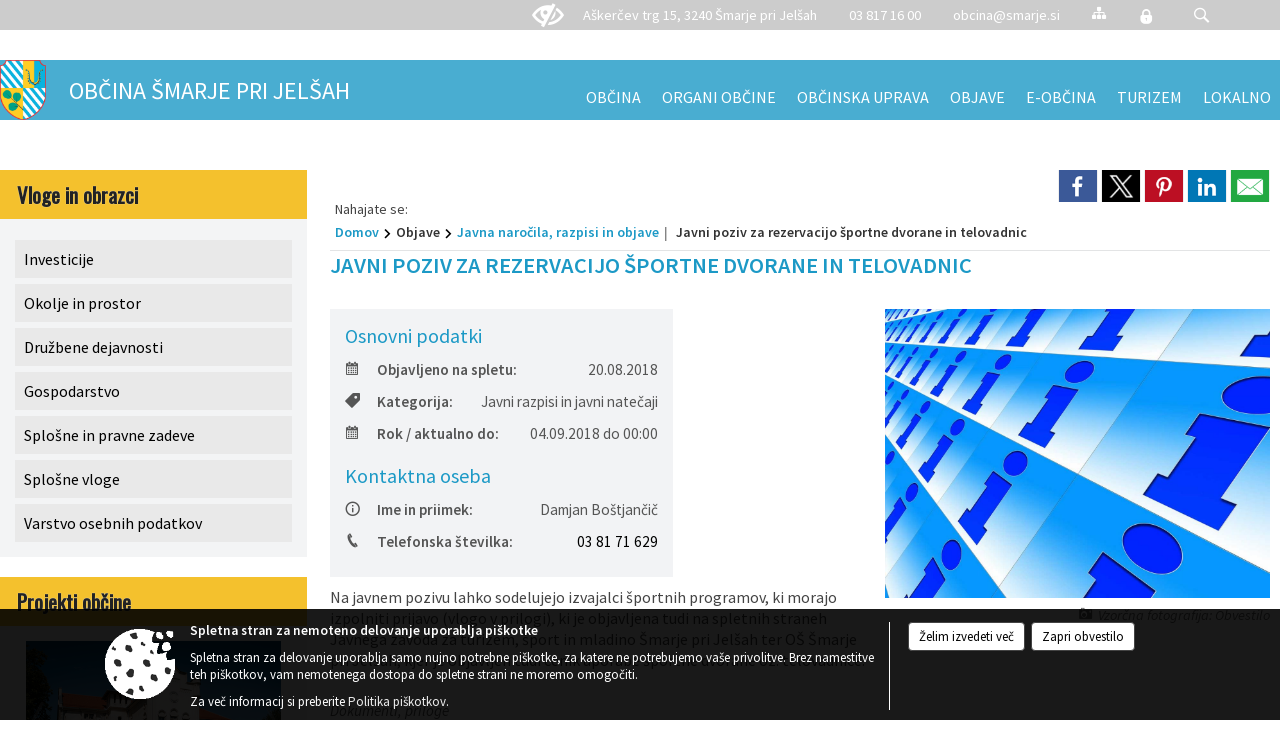

--- FILE ---
content_type: text/html; charset=utf-8
request_url: https://www.smarje.si/razpis/148949
body_size: 64310
content:



<!DOCTYPE html>
<html lang="sl">
<head prefix="og: https://ogp.me/ns#">
    <meta charset="utf-8" />
    <meta property="og:type" content="website" />
    <title>Javni poziv za rezervacijo športne dvorane in telovadnic - smarje.si</title>
    <meta property="og:title" content="Javni poziv za rezervacijo športne dvorane in telovadnic - smarje.si" />
    <meta property="fb:app_id" content="1414532895426376" />
    <meta name="copyright" content="Copyright Sigmateh, 2025. Vse pravice pridržane.">
    <meta name="author" content="E-občina">
    <meta name="description" content="Na javnem pozivu lahko sodelujejo izvajalci &amp;scaron;portnih programov, ki morajo izpolniti prijavo (vlogo v prilogi), ki je objavljena tudi na spletnih straneh Javnega zavoda za turizem, &amp;scaron;port in mladino &amp;Scaron;marje pri Jel&amp;scaron;ah ter O&amp;Scaron; &amp;Scaron;marje pri Jel&amp;scaron;ah, kjer je objavljen tudi cenik uporabe &amp;scaron;portne dvorane oz. telovadnice." />
    <meta property="og:description" content="Na javnem pozivu lahko sodelujejo izvajalci &amp;scaron;portnih programov, ki morajo izpolniti prijavo (vlogo v prilogi), ki je objavljena tudi na spletnih straneh Javnega zavoda za turizem, &amp;scaron;port in mladino &amp;Scaron;marje pri Jel&amp;scaron;ah ter O&amp;Scaron; &amp;Scaron;marje pri Jel&amp;scaron;ah, kjer je objavljen tudi cenik uporabe &amp;scaron;portne dvorane oz. telovadnice." />
    <meta name="keywords" content="novice, aktualno dogajanje, novice v regiji, obcinske novice, občinske novice, oglasna deska, dogajanje v obcini, dogajanje v občini, obcinska stran, občinska stran, novosti v obcini, novosti v občini, Šmarje pri Jelšah, Občina Šmarje pri Jelšah" />
    <meta name="viewport" content="width=device-width, initial-scale=1.0" />
    
    
                    <meta property="og:url" content="https://www.smarje.si/objava/148949" />
                    <meta property="og:image" content="http://www.smarje.si/Datoteke/Slike/NoviceGalerija/l_info-375169_960_720.jpg" />
                

            <link rel="shortcut icon" href="/favicons/smarjeprijelsah/favicon.ico?v=7kxM7lPYPq">
        <link rel="canonical" href="https://www.smarje.si/razpis/148949" />
        <link rel="sitemap" type="application/xml" title="Sitemap" href="/sitemapxml">

    <script src="/bundles/jquerybasic?v=394"></script>

    <script src="/bundles/bootstrap?v=394"></script>


    <!--[if lte IE 9]>
        <link href="/Scripts/animateit/iefix?v=WVNPMo8DK8TNI_w7e8_RCm17J9vKRIQ26uWUHEE5Dy01" rel="stylesheet"/>

    <![endif]-->
    <link href="/Content/osnovno?v=394" rel="stylesheet"/>

    <link href="/Content/bootstrap/bootstrap.min.css?v=394" rel="stylesheet"/>


    <script type="text/javascript">
        window.addEventListener("DOMContentLoaded", function () {
            if (window.navigator.userAgent.indexOf("Trident/") > 0) {
                alert("Ker za brskanje uporabljate starejšo različico spletnega brskalnika, vse funkcionalnosti spletnega mesta morda ne bodo na voljo. Predlagamo, da namestite Microsoft EDGE, Mozilla Firefox, Google Chrome ali katerega od drugih sodobnih spletnih brskalnikov.");
            }
        });
    </script>

    <script class="structured-data-org" type="application/ld+json">
        {
        "@context":"https://schema.org",
        "@type":"Organization",
        "name":"Občina Šmarje pri Jelšah",
        "legalName":"Občina Šmarje pri Jelšah",
        "url":"https://www.smarje.si",
        "logo":"https://e-obcina.si/Images/Grbi/smarjeprijelsah.png",
        "contactPoint":
        {"@type":"ContactPoint","contactType":"Spletna stran Občine Šmarje pri Jelšah","telephone":"[03 817 16 00]","email":"obcina@smarje.si"}
        }
    </script>



        <link href="/Content/TinyMce/tinymce.min.css" rel="stylesheet" type="text/css" />

            <link href="/Content/Glave/modern5.min.css" rel="stylesheet" type="text/css" />
        <link href="/Content/Personalized/133.min.css" rel="stylesheet" type="text/css" />


    <link rel="stylesheet" href="/Fonts/eoicons/eoicons.css" />

    
    <link href="/Content/Responsive/novica?v=StFp0hTnC6woZi59JX9mogjjEoQcv0xHXfZK_LtP9O01" rel="stylesheet"/>


</head>
<body class="subpage    sl-SI">


    <div id="menu_mobile">
        <div id="header">
            <a href="#menu-left" class="eoicons eoicon-list" style="left: 0;" title="Meni - levo" aria-label="Meni - levo"></a>

            
            <a href="#menu-right" class="eoicons eoicon-user2" style="right: 0;" title="Meni - desno" aria-label="Meni - desno"></a>

        </div>

        <nav id="menu-left" role="navigation" aria-label="Glavna navigacija">
            <ul>
                        <li>
                                    <span>OBČINA</span>
                                                            <ul>
                                        <li>
                                                <a href="/objave/175" target="_self">Predstavitev občine</a>

                                        </li>
                                        <li>
                                                <a href="/objave/187" target="_self">Grb in zastava</a>

                                        </li>
                                        <li>
                                                <a href="/objave/191" target="_self">Občinski praznik</a>

                                        </li>
                                        <li>
                                                <a href="/objave/188" target="_self">Občinski nagrajenci</a>

                                        </li>
                                        <li>
                                                <a href="/objave/48" target="_self">Krajevne skupnosti</a>

                                        </li>
                                        <li>
                                                <a href="/objava/79967" target="_self">Naselja v občini</a>

                                        </li>
                                        <li>
                                                <a href="/gallery" target="_self">Fotogalerija</a>

                                        </li>
                                        <li>
                                                <a href="/objave/255" target="_self">Poslovni čas</a>

                                        </li>
                                        <li>
                                                <a href="/gdpr" target="_self">Varstvo osebnih podatkov</a>

                                        </li>
                                        <li>
                                                <a href="/katalogjavnegaznacaja" target="_self">Katalog informacij javnega značaja</a>

                                        </li>
                                        <li>
                                                <a href="/objava/546527" target="_self">Zaščita prijaviteljev</a>

                                        </li>
                                        <li>
                                                <a href="/objave/347" target="_self">Vizitka občine</a>

                                        </li>
                                </ul>
                        </li>
                        <li>
                                    <span>ORGANI OBČINE</span>
                                                            <ul>
                                        <li>
                                                <a href="/objave/176" target="_self">Župan in podžupana</a>

                                        </li>
                                        <li>
                                                <span>OBČINSKI SVET</span>

                                                <ul>
                                                            <li><a href="/objave/76" target="_self">Seje občinskega sveta</a></li>
                                                            <li><a href="/objave/229" target="_self">Člani občinskega sveta</a></li>
                                                            <li><a href="/objave/115?subcategory=143" target="_self">Delovna telesa</a></li>
                                                </ul>
                                        </li>
                                        <li>
                                                <a href="/objava/80126" target="_self">Nadzorni odbor</a>

                                        </li>
                                        <li>
                                                <a href="/objava/80116" target="_self">Občinska volilna komisija</a>

                                        </li>
                                        <li>
                                                <a href="/objava/79645" target="_self">Civilna zaščita in požarna varnost</a>

                                        </li>
                                        <li>
                                                <a href="/objava/79646" target="_self">Medobčinski inšpektorat in redarstvo</a>

                                        </li>
                                        <li>
                                                <a href="/objava/80137" target="_self">Preventiva in vzgoja v cestnem prometu</a>

                                        </li>
                                </ul>
                        </li>
                        <li>
                                    <span>OBČINSKA UPRAVA</span>
                                                            <ul>
                                        <li>
                                                <a href="/objave/230" target="_self">Oddelki in zaposleni</a>

                                        </li>
                                        <li>
                                                <a href="/objave/200" target="_self">Področja dela in naloge</a>

                                        </li>
                                        <li>
                                                <a href="/objave/183" target="_self">Organigram</a>

                                        </li>
                                        <li>
                                                <a href="/objave/255" target="_self">Uradne ure - delovni čas</a>

                                        </li>
                                        <li>
                                                <a href="/objava/79645" target="_self">Skupni organ za požarno varnost</a>

                                        </li>
                                        <li>
                                                <a href="/objava/79646" target="_self">Medobčinski inšpektorat</a>

                                        </li>
                                </ul>
                        </li>
                        <li>
                                    <span>OBJAVE</span>
                                                            <ul>
                                        <li>
                                                <a href="/objave/8" target="_self">Novice in objave</a>

                                        </li>
                                        <li>
                                                <a href="/objave/43" target="_self">Dogodki in prireditve</a>

                                        </li>
                                        <li>
                                                <a href="/objave/274" target="_self">Zapore cest</a>

                                        </li>
                                        <li>
                                                <a href="/objave/58" target="_self">Javna naročila, razpisi in objave</a>

                                        </li>
                                        <li>
                                                <a href="/objave/46" target="_self">Projekti in investicije</a>

                                        </li>
                                        <li>
                                                <a href="/acts" target="_self">Predpisi občine</a>

                                        </li>
                                        <li>
                                                <a href="/objave/63" target="_self">Občinsko glasilo</a>

                                        </li>
                                        <li>
                                                <a href="/objave/177" target="_self">Strategija in razvoj</a>

                                        </li>
                                        <li>
                                                <a href="/objave/161" target="_self">Proračun občine</a>

                                        </li>
                                </ul>
                        </li>
                        <li>
                                    <span>E-OBČINA</span>
                                                            <ul>
                                        <li>
                                                <a href="/objave/364" target="_self">Vloge in obrazci</a>

                                        </li>
                                        <li>
                                                <a href="/objave/391" target="_self">Predlogi in prijave</a>

                                        </li>
                                        <li>
                                                <a href="/objave/404" target="_self">Vprašajte občino</a>

                                        </li>
                                        <li>
                                                <a href="/einforming" target="_self">Bodite obveščeni</a>

                                        </li>
                                </ul>
                        </li>
                        <li>
                                    <span>TURIZEM</span>
                                                            <ul>
                                        <li>
                                                <a href="/objave/91" target="_self">Znamenitosti in doživetja</a>

                                        </li>
                                        <li>
                                                <a href="/objave/112" target="_self">Kulinarika in vino</a>

                                        </li>
                                        <li>
                                                <a href="/objave/95" target="_self">Nastanitve</a>

                                        </li>
                                        <li>
                                                <a href="/objave/109" target="_self">Lokalna ponudba</a>

                                        </li>
                                        <li>
                                                <a href="/objava/81726" target="_self">Turistično informativni center</a>

                                        </li>
                                        <li>
                                                <a href="/podatkiobrazca/2769" target="_self">Poročilo turistične takse</a>

                                        </li>
                                </ul>
                        </li>
                        <li>
                                    <span>LOKALNO</span>
                                                            <ul>
                                        <li>
                                                <a href="/objava/81806" target="_self">Življenje v občini</a>

                                        </li>
                                        <li>
                                                <a href="/objave/53" target="_self">Pomembne številke</a>

                                        </li>
                                        <li>
                                                <a href="/objave/51" target="_self">Javni zavodi</a>

                                        </li>
                                        <li>
                                                <a href="/objave/49" target="_self">Društva in združenja</a>

                                        </li>
                                        <li>
                                                <a href="/objave/52" target="_self">Gospodarski subjekti</a>

                                        </li>
                                </ul>
                        </li>

            </ul>
        </nav>

        <nav id="menu-right" role="navigation" aria-label="Nastavitve">
            <ul>
                    <li>
                        <a id="login-link-mobile" href="/Prijava">Prijava</a>
                        <script type="text/javascript">
                            $(function () {
                                $("#login-link-mobile").prop("href", "/prijava?ReturnUrl=" + window.location.pathname);
                            });
                        </script>
                    </li>
                    <li>
                        <a href="/Registracija">Registracija</a>
                    </li>
            </ul>
        </nav>
    </div>
    <script type="text/javascript">
        $(function () {
            $("#menu-left .mm-btn_close").removeClass("mm-btn_close").addClass("mm-btn_search");
            $("#menu-left .mm-btn_search").attr("href", "javascript:void(0);");

            $(document).on("click", "#menu-left .mm-btn_search", function () {
                $("#menu-left .mm-searchfield").submit();
            });

            $("nav#menu-left .mm-navbars_top .mm-navbar .mm-btn_search").removeAttr("aria-owns"); // brez tega je celotna stran aria-hidden=true
        })



        document.addEventListener(
            "DOMContentLoaded", () => {
            new Mmenu("nav#menu-left", {
                "offCanvas": {
                    "position": "left-front"
                },
                "theme": "dark",
                "navbar": {
                    "title": "Glavni meni"
                },
                "navbars": [
                    {
                        "position": "top",
                        "content": [
                            "searchfield"
                        ]
                    }

,{"position": "bottom","content": ["<a class='eoicons eoicon-facebook' href='https://www.facebook.com/obcina.smarje.pri.jelsah/'></a>","<a class='eoicons eoicon-phone2' href='tel:03 817 16 00'></a>","<a class='eoicons eoicon-mail' href='mailto:obcina@smarje.si'></a>"]}                ],
                "searchfield": {
                    placeholder: "Začni iskanje...",
                    title: "Za pričetek iskanja kliknite na puščico >",
                    noResults: "",
                    add: true,
                    search: false,
                    searchIn: "#abc123"
                }
            }, {
                "searchfield": {
                    "form": {
                        action: "/search",
                        method: "get"
                    },
                    "input": {
                        type: "text",
                        name: "search_term",
                        id: "searchform"
                    },
                    "submit": true
                }
            });

            new Mmenu("nav#menu-right", {
                "offCanvas": {
                    "position": "right-front"
                },
                "theme": "dark",
                "navbar": {
                    "title": "Uporabnik"
                }
            });

            if ($("#vsebina .modal").length > 0) {
                $.each($("#vsebina .modal"), function () {
                    $(this).appendTo("body");
                });
            }
        });
    </script>
    <style type="text/css">
        .mm-navbars.mm-navbars--bottom {
            font-size: 1.5rem;
        }
    </style>
<div id="head-container" class="headstyle-modern5 d-print-none">
    <a id="jump-to-main-content" href="#maincontent" aria-label="Skok na vsebino">Skok na vsebino</a>

    <div id="top_row" class="skrij_pod_815">
        <div id="top_menu_container">
        <ul id="top_menu" class="skrij_pod_815">
                <li>
                    <div class="menuItems address">
                        <span>Aškerčev trg 15, 3240 Šmarje pri Jelšah</span>
                    </div>
                </li>
                <li>
                    <div class="menuItems phone">
                        <a href="tel:03 817 16 00" title="Telefon">03 817 16 00</a>
                    </div>
                </li>
                <li>
                    <div class="menuItems email">
                        <a href="mailto:obcina@smarje.si">obcina@smarje.si</a>
                    </div>
                </li>
            
                            <li>
                    <div class="menuItems">
                        <a class="eoicons eoicon-blind" href="#" onclick="$('#bps_control').modal('show');" title="Uporabniki z različnimi oblikami oviranosti"></a>
                    </div>
                </li>
                <li>
                    <div class="menuItems">
                        <a class="eoicons eoicon-sitemap" href="/sitemap" title="Kazalo strani"></a>
                    </div>
                </li>
                                                                                                                                        <li>
                    <a class="eoicons eoicon-locked1" id="login-link" href="/prijava" title="Prijava"></a>
                    <script type="text/javascript">
                        $(function () {
                            $("#login-link").prop("href", "/prijava?ReturnUrl=" + window.location.pathname);
                        });
                    </script>
                </li>
            <li class="search">
                <div class="menuItems">
                    <form id="search_form" method="GET" action="/search">
                        <input aria-label="Iskane ključne besede" id="search_term" name="search_term" placeholder="ISKANJE" />
                        <span aria-label="Išči" class="eoicons eoicon-search" id="search_btn" name="search_btn" role="button"></span>
                        <span id="search_close_button">✕</span>
                    </form>
                </div>
            </li>
        </ul>
        </div>
    </div>

        
        <div id="logo_container">
            <a href="/">
                <img alt="Grb Občine Šmarje pri Jelšah" id="logo" src="/Images/Grbi/smarjeprijelsah.png" />
                    <div id="municipality_name">
                        <span class="municipality_word">
Občina                        </span>
Šmarje pri Jelšah                                            </div>
            </a>
        </div>

<div id="top_container">        
<div id="menu_desktop">
    <div>
        <div class="MeniClass" role="navigation" aria-label="Glavna navigacija">
            <ul id="main_menu" role="menubar">
                        <li role="none">
                                <a role="menuitem" href="#" target="_self" class="menu_title" aria-haspopup="true">
                                    <span style="border-color:">OBČINA</span>
                                </a>
                                                            <ul role="menu" class="menu_column" style="border-left-color:;">
                                        <li role="none" class="col-md-auto px-0">
                                                <a role="menuitem" aria-haspopup="false" href="/objave/175" target="_self">Predstavitev občine</a>

                                        </li>
                                        <li role="none" class="col-md-auto px-0">
                                                <a role="menuitem" aria-haspopup="false" href="/objave/187" target="_self">Grb in zastava</a>

                                        </li>
                                        <li role="none" class="col-md-auto px-0">
                                                <a role="menuitem" aria-haspopup="false" href="/objave/191" target="_self">Občinski praznik</a>

                                        </li>
                                        <li role="none" class="col-md-auto px-0">
                                                <a role="menuitem" aria-haspopup="false" href="/objave/188" target="_self">Občinski nagrajenci</a>

                                        </li>
                                        <li role="none" class="col-md-auto px-0">
                                                <a role="menuitem" aria-haspopup="false" href="/objave/48" target="_self">Krajevne skupnosti</a>

                                        </li>
                                        <li role="none" class="col-md-auto px-0">
                                                <a role="menuitem" aria-haspopup="false" href="/objava/79967" target="_self">Naselja v občini</a>

                                        </li>
                                        <li role="none" class="col-md-auto px-0">
                                                <a role="menuitem" aria-haspopup="false" href="/gallery" target="_self">Fotogalerija</a>

                                        </li>
                                        <li role="none" class="col-md-auto px-0">
                                                <a role="menuitem" aria-haspopup="false" href="/objave/255" target="_self">Poslovni čas</a>

                                        </li>
                                        <li role="none" class="col-md-auto px-0">
                                                <a role="menuitem" aria-haspopup="false" href="/gdpr" target="_self">Varstvo osebnih podatkov</a>

                                        </li>
                                        <li role="none" class="col-md-auto px-0">
                                                <a role="menuitem" aria-haspopup="false" href="/katalogjavnegaznacaja" target="_self">Katalog informacij javnega značaja</a>

                                        </li>
                                        <li role="none" class="col-md-auto px-0">
                                                <a role="menuitem" aria-haspopup="false" href="/objava/546527" target="_self">Zaščita prijaviteljev</a>

                                        </li>
                                        <li role="none" class="col-md-auto px-0">
                                                <a role="menuitem" aria-haspopup="false" href="/objave/347" target="_self">Vizitka občine</a>

                                        </li>
                                </ul>
                        </li>
                        <li role="none">
                                <a role="menuitem" href="#" target="_self" class="menu_title" aria-haspopup="true">
                                    <span style="border-color:">ORGANI OBČINE</span>
                                </a>
                                                            <ul role="menu" class="menu_column" style="border-left-color:;">
                                        <li role="none" class="col-md-auto px-0">
                                                <a role="menuitem" aria-haspopup="false" href="/objave/176" target="_self">Župan in podžupana</a>

                                        </li>
                                        <li role="none" class="col-md-auto px-0">
                                                <a role="menuitem" aria-haspopup="true" href="#">OBČINSKI SVET</a>

                                                <ul role="menu" class="submenu">
                                                            <li role="none" class="col-md-auto px-0"><a role="menuitem" href="/objave/76" target="_self">Seje občinskega sveta</a></li>
                                                            <li role="none" class="col-md-auto px-0"><a role="menuitem" href="/objave/229" target="_self">Člani občinskega sveta</a></li>
                                                            <li role="none" class="col-md-auto px-0"><a role="menuitem" href="/objave/115?subcategory=143" target="_self">Delovna telesa</a></li>
                                                </ul>
                                        </li>
                                        <li role="none" class="col-md-auto px-0">
                                                <a role="menuitem" aria-haspopup="false" href="/objava/80126" target="_self">Nadzorni odbor</a>

                                        </li>
                                        <li role="none" class="col-md-auto px-0">
                                                <a role="menuitem" aria-haspopup="false" href="/objava/80116" target="_self">Občinska volilna komisija</a>

                                        </li>
                                        <li role="none" class="col-md-auto px-0">
                                                <a role="menuitem" aria-haspopup="false" href="/objava/79645" target="_self">Civilna zaščita in požarna varnost</a>

                                        </li>
                                        <li role="none" class="col-md-auto px-0">
                                                <a role="menuitem" aria-haspopup="false" href="/objava/79646" target="_self">Medobčinski inšpektorat in redarstvo</a>

                                        </li>
                                        <li role="none" class="col-md-auto px-0">
                                                <a role="menuitem" aria-haspopup="false" href="/objava/80137" target="_self">Preventiva in vzgoja v cestnem prometu</a>

                                        </li>
                                </ul>
                        </li>
                        <li role="none">
                                <a role="menuitem" href="#" target="_self" class="menu_title" aria-haspopup="true">
                                    <span style="border-color:">OBČINSKA UPRAVA</span>
                                </a>
                                                            <ul role="menu" class="menu_column" style="border-left-color:;">
                                        <li role="none" class="col-md-auto px-0">
                                                <a role="menuitem" aria-haspopup="false" href="/objave/230" target="_self">Oddelki in zaposleni</a>

                                        </li>
                                        <li role="none" class="col-md-auto px-0">
                                                <a role="menuitem" aria-haspopup="false" href="/objave/200" target="_self">Področja dela in naloge</a>

                                        </li>
                                        <li role="none" class="col-md-auto px-0">
                                                <a role="menuitem" aria-haspopup="false" href="/objave/183" target="_self">Organigram</a>

                                        </li>
                                        <li role="none" class="col-md-auto px-0">
                                                <a role="menuitem" aria-haspopup="false" href="/objave/255" target="_self">Uradne ure - delovni čas</a>

                                        </li>
                                        <li role="none" class="col-md-auto px-0">
                                                <a role="menuitem" aria-haspopup="false" href="/objava/79645" target="_self">Skupni organ za požarno varnost</a>

                                        </li>
                                        <li role="none" class="col-md-auto px-0">
                                                <a role="menuitem" aria-haspopup="false" href="/objava/79646" target="_self">Medobčinski inšpektorat</a>

                                        </li>
                                </ul>
                        </li>
                        <li role="none">
                                <a role="menuitem" href="#" target="_self" class="menu_title" aria-haspopup="true">
                                    <span style="border-color:">OBJAVE</span>
                                </a>
                                                            <ul role="menu" class="menu_column" style="border-left-color:;">
                                        <li role="none" class="col-md-auto px-0">
                                                <a role="menuitem" aria-haspopup="false" href="/objave/8" target="_self">Novice in objave</a>

                                        </li>
                                        <li role="none" class="col-md-auto px-0">
                                                <a role="menuitem" aria-haspopup="false" href="/objave/43" target="_self">Dogodki in prireditve</a>

                                        </li>
                                        <li role="none" class="col-md-auto px-0">
                                                <a role="menuitem" aria-haspopup="false" href="/objave/274" target="_self">Zapore cest</a>

                                        </li>
                                        <li role="none" class="col-md-auto px-0">
                                                <a role="menuitem" aria-haspopup="false" href="/objave/58" target="_self">Javna naročila, razpisi in objave</a>

                                        </li>
                                        <li role="none" class="col-md-auto px-0">
                                                <a role="menuitem" aria-haspopup="false" href="/objave/46" target="_self">Projekti in investicije</a>

                                        </li>
                                        <li role="none" class="col-md-auto px-0">
                                                <a role="menuitem" aria-haspopup="false" href="/acts" target="_self">Predpisi občine</a>

                                        </li>
                                        <li role="none" class="col-md-auto px-0">
                                                <a role="menuitem" aria-haspopup="false" href="/objave/63" target="_self">Občinsko glasilo</a>

                                        </li>
                                        <li role="none" class="col-md-auto px-0">
                                                <a role="menuitem" aria-haspopup="false" href="/objave/177" target="_self">Strategija in razvoj</a>

                                        </li>
                                        <li role="none" class="col-md-auto px-0">
                                                <a role="menuitem" aria-haspopup="false" href="/objave/161" target="_self">Proračun občine</a>

                                        </li>
                                </ul>
                        </li>
                        <li role="none">
                                <a role="menuitem" href="#" target="_self" class="menu_title" aria-haspopup="true">
                                    <span style="border-color:">E-OBČINA</span>
                                </a>
                                                            <ul role="menu" class="menu_column" style="border-left-color:;">
                                        <li role="none" class="col-md-auto px-0">
                                                <a role="menuitem" aria-haspopup="false" href="/objave/364" target="_self">Vloge in obrazci</a>

                                        </li>
                                        <li role="none" class="col-md-auto px-0">
                                                <a role="menuitem" aria-haspopup="false" href="/objave/391" target="_self">Predlogi in prijave</a>

                                        </li>
                                        <li role="none" class="col-md-auto px-0">
                                                <a role="menuitem" aria-haspopup="false" href="/objave/404" target="_self">Vprašajte občino</a>

                                        </li>
                                        <li role="none" class="col-md-auto px-0">
                                                <a role="menuitem" aria-haspopup="false" href="/einforming" target="_self">Bodite obveščeni</a>

                                        </li>
                                </ul>
                        </li>
                        <li role="none">
                                <a role="menuitem" href="#" target="_self" class="menu_title" aria-haspopup="true">
                                    <span style="border-color:">TURIZEM</span>
                                </a>
                                                            <ul role="menu" class="menu_column" style="border-left-color:;">
                                        <li role="none" class="col-md-auto px-0">
                                                <a role="menuitem" aria-haspopup="false" href="/objave/91" target="_self">Znamenitosti in doživetja</a>

                                        </li>
                                        <li role="none" class="col-md-auto px-0">
                                                <a role="menuitem" aria-haspopup="false" href="/objave/112" target="_self">Kulinarika in vino</a>

                                        </li>
                                        <li role="none" class="col-md-auto px-0">
                                                <a role="menuitem" aria-haspopup="false" href="/objave/95" target="_self">Nastanitve</a>

                                        </li>
                                        <li role="none" class="col-md-auto px-0">
                                                <a role="menuitem" aria-haspopup="false" href="/objave/109" target="_self">Lokalna ponudba</a>

                                        </li>
                                        <li role="none" class="col-md-auto px-0">
                                                <a role="menuitem" aria-haspopup="false" href="/objava/81726" target="_self">Turistično informativni center</a>

                                        </li>
                                        <li role="none" class="col-md-auto px-0">
                                                <a role="menuitem" aria-haspopup="false" href="/podatkiobrazca/2769" target="_self">Poročilo turistične takse</a>

                                        </li>
                                </ul>
                        </li>
                        <li role="none">
                                <a role="menuitem" href="#" target="_self" class="menu_title" aria-haspopup="true">
                                    <span style="border-color:">LOKALNO</span>
                                </a>
                                                            <ul role="menu" class="menu_column" style="border-left-color:;">
                                        <li role="none" class="col-md-auto px-0">
                                                <a role="menuitem" aria-haspopup="false" href="/objava/81806" target="_self">Življenje v občini</a>

                                        </li>
                                        <li role="none" class="col-md-auto px-0">
                                                <a role="menuitem" aria-haspopup="false" href="/objave/53" target="_self">Pomembne številke</a>

                                        </li>
                                        <li role="none" class="col-md-auto px-0">
                                                <a role="menuitem" aria-haspopup="false" href="/objave/51" target="_self">Javni zavodi</a>

                                        </li>
                                        <li role="none" class="col-md-auto px-0">
                                                <a role="menuitem" aria-haspopup="false" href="/objave/49" target="_self">Društva in združenja</a>

                                        </li>
                                        <li role="none" class="col-md-auto px-0">
                                                <a role="menuitem" aria-haspopup="false" href="/objave/52" target="_self">Gospodarski subjekti</a>

                                        </li>
                                </ul>
                        </li>
            </ul>
        </div>
    </div>
</div>


    </div>

</div>

<script type="text/javascript">
    function toggleSearchInput() {
        if ($('.search .menuItems #search_term').width() > 0) {
            $('.search .menuItems #search_term').removeClass("active");
            $('.search .menuItems #search_btn').removeClass("active");
            $('.search .menuItems #search_close_button').removeClass("active");
        } else {
            $('.search .menuItems #search_term').focus();
            $('.search .menuItems #search_term').addClass("active");
            $('.search .menuItems #search_btn').addClass("active");
            $('.search .menuItems #search_close_button').addClass("active");
        }
        $('#top_menu_container #top_menu li:not(.search)').fadeToggle(800);
    }

    $(document).on("click", ".search .menuItems #search_btn", function () {
        if ($('.search .menuItems #search_term').width() > 0) {
            $(".search .menuItems #search_form").submit();
        } else {
            toggleSearchInput();
        }
    });

    $(document).on("click", ".search .menuItems #search_close_button", function () {
        toggleSearchInput();
    });

    $(function () {
        if ($('#top_container #main_menu ul').length > 0) {
            new Menubar($('#top_container #main_menu').get(0)).init();
        }

        if ($(window).width() < 815) {
            $("#menu_mobile").show();
        }

    });

    $(window).resize(function () {
        if ($(window).width() < 815) {
            $("#menu_mobile").show();
        } else {
            $("#menu_mobile").hide();
        }
    });
</script>

        <link href="/Content/Stili/osnovni3.min.css" rel="stylesheet" type="text/css" />

        <div id="top_section_title_container">
              
        </div>
    


    <div id="sidebar">



            <div id="bps-popup" class="skrij_nad_815 d-print-none">
                <div>
                    <a href="#" onclick="$('#bps_control').modal('show');" class="eoicons eoicon-eye" title="Uporabniki z različnimi oblikami oviranosti"></a>
                </div>
            </div>
    </div>
    <div id="vsebina" data-id="148949">
            <div id="middle-column" class="margin-left-menu " role="main">
                <a name="maincontent"></a>
                




    <div class="spodnja_crta osrednji_vsebina" style="overflow: visible;">
        

<div class="social_row d-print-none">
    <div class="social-group">
        <div class="title">Deli s prijatelji</div>
        <div class="plugins">
            <button type="button" class="social-facebook image-effect-1" role="link" title="Deli na omrežju Facebook" onclick="window.open('http://www.facebook.com/sharer.php?u=https://www.smarje.si/objava/148949', 'mywin' ,'left=50,top=50,width=600,height=350,toolbar=0'); return false;"></button>
            <button type="button" class="social-x image-effect-1" role="link" title="Deli na omrežju Twitter" onclick="window.open('https://twitter.com/intent/tweet?text=Javni poziv za rezervacijo športne dvorane in telovadnic - smarje.si&amp;url=https://www.smarje.si/objava/148949;via=E-obcina.si', 'mywin' ,'left=50,top=50,width=600,height=350,toolbar=0'); return false;"></button>
            <button type="button" class="social-pinterest image-effect-1" role="link" title="Deli na omrežju Pinterest" onclick="window.open('http://pinterest.com/pin/create/button/?url=https://www.smarje.si/objava/148949&amp;media=https://www.e-obcina.si/Datoteke/Slike/NoviceGalerija/l_info-375169_960_720.jpg', 'mywin' ,'left=50,top=50,width=600,height=350,toolbar=0'); return false;"></button>
            <button type="button" class="social-linkedin image-effect-1" role="link" title="Deli na omrežju LinkedIn" onclick="window.open('http://www.linkedin.com/shareArticle?mini=true&url=https://www.smarje.si/objava/148949&amp;media=https://www.e-obcina.si/Datoteke/Slike/NoviceGalerija/l_info-375169_960_720.jpg', 'mywin' ,'left=50,top=50,width=600,height=350,toolbar=0'); return false;"></button>
            <button type="button" class="social-mail image-effect-1" role="link" title="Pošlji po e-pošti" onclick="window.open('mailto:?subject=Javni poziv za rezervacijo športne dvorane in telovadnic - smarje.si&body=https://www.smarje.si/objava/148949&amp;');"></button>
        </div>
    </div>
</div><input id="current_content_id" name="current_content_id" type="hidden" value="4627" /><div id="current-location" class="d-print-none colored_links">
        <div class="youarelocated">Nahajate se:</div>
    <div>
        <a style="overflow: hidden; display: inline-block;" href="/">Domov</a>
 <span style="overflow: hidden;">Objave</span> <a style="overflow: hidden; display: inline-block;" href="/objave/58">Javna naročila, razpisi in objave</a>         <span id="current-location-title" class="odreziTekstDodajTriPike">Javni poziv za rezervacijo športne dvorane in telovadnic</span>    </div>
</div>
    <h1 id="main_title">

Javni poziv za rezervacijo športne dvorane in telovadnic    </h1>




            <div id="short_info">
                    <span style="padding-right: 15px;"><span class="emunicipality-calendar-icon emunicipality-calendar-icon-md" data-bs-toggle="tooltip" title="Datum objave"></span>20. 8. 2018</span>
                                    <span style="padding-right: 15px;">
                        <span class="emunicipality-author-icon emunicipality-author-icon-md" data-bs-toggle="tooltip" title="Objavil"></span>
Sergeja J.(univ. dipl. nov.)                    </span>
                                    <span style="padding-right: 15px;"><span class="emunicipality-stat-icon emunicipality-stat-icon-md" data-bs-toggle="tooltip" title="Število ogledov (podatek se osveži vsakih 15 minut)"></span>429</span>
            </div>



        <ul class="main-post-tabs nav nav-tabs mt-3" style="clear: left; display: none;">
                        <li class="nav-item">
                <a class="nav-link active" data-id="category_default" data-bs-toggle="tab" href="#category_default">
Osnovni podatki                </a>
            </li>
                    </ul>

        <input id="current_page" name="current_page" type="hidden" value="1" />
        <input id="current_tab" name="current_tab" type="hidden" value="" />

        <div class="tab-content" style="clear: left;">
            <div id="category_default" class="tab-pane active">
                



<div class="details_category_58" style="margin-top: 15px; clear: both;">
                    <div id="cover_image" style="float: right;">
                    <figcaption itemprop="caption description">
                        <a title="Vzorčna fotografija: Obvestilo" href="/Datoteke/Slike/NoviceGalerija/l_info-375169_960_720.jpg" rel="picture[gallery]" class="image-container">
                            <img alt="" aria-hidden="true" src="/Datoteke/Slike/NoviceGalerija/l_info-375169_960_720.jpg" style="max-width: 400px; padding: 0 0 15px 15px;" />
                                <div class="caption_details" style="font-style: italic; color: #666; padding-left: 10px; position: relative; top: -7px; text-align: right; font-size: .9rem; max-width: 400px;"><span class="eoicons eoicon-camera" style="margin-right: 5px;"></span>Vzorčna fotografija: Obvestilo</div>
                        </a>
                    </figcaption>
                </div>




<div class="podrobnosti spodnja_crta detailsbox_style_1">
            <div class="details-content">
                    <div style="clear: both; position: relative;">
                        <h2 class="content_subtitle">
                            Osnovni podatki
                        </h2>
                    </div>
                    <div style="clear: both; position: relative;">
                        <label style="float: left; font-weight: 600;"><span class="eoicons eoicon-calendar"></span>Objavljeno na spletu:</label>
                        <span style="float: right; padding-left: 28px;">20.08.2018</span>
                    </div>
                                        <div style="clear: both; position: relative;">
                            
                <label style="float: left; font-weight: 600;"><span class="eoicons eoicon-tag"></span>Kategorija:</label>
                <span style="float: right; padding-left: 28px;">

Javni razpisi in javni natečaji                </span>

                        </div>
                        <div style="clear: both; position: relative;">
                            
                        <label style="float: left; font-weight: 600;"><span class="eoicons eoicon-calendar"></span>Rok / aktualno do:</label>
                        <span style="float: right; padding-left: 28px;">04.09.2018 do 00:00</span>

                        </div>
                        <div style="clear: both; position: relative;">
                            
                                    <h2 class="content_subtitle">
                                        Kontaktna oseba
                                    </h2>
<div style="clear: both; position: relative;">
                                <label style="float: left; font-weight: 600;"><span class="eoicons eoicon-info2"></span>Ime in priimek:</label>
                            <span style="float: right; padding-left: 28px; clear: right;">Damjan Boštjančič </span>
</div><div style="clear: both; position: relative;">
                    <label style="float: left; font-weight: 600;"><span class="eoicons eoicon-phone2"></span>Telefonska številka:</label>
                        <span style="float: right; padding-left: 28px; clear: right;"><a href="tel:03 81 71 629">03 81 71 629</a></span>
</div>
                        </div>


            </div>


    

</div>

<script type="text/javascript">
    $(function () {
        $('.podrobnosti').filter(function () {
            return $.trim($(this).text()).length == 0;
        }).remove();
    });
</script>
            <div style="clear: left;">
                
                    <div class="opis obogatena_vsebina colored_links">
                        
                        Na javnem pozivu lahko sodelujejo izvajalci &scaron;portnih programov, ki morajo izpolniti prijavo (vlogo v prilogi), ki je objavljena tudi na spletnih straneh Javnega zavoda za turizem, &scaron;port in mladino &Scaron;marje pri Jel&scaron;ah ter&nbsp;O&Scaron; &Scaron;marje pri Jel&scaron;ah, kjer je objavljen tudi cenik uporabe &scaron;portne dvorane oz. telovadnice.
                    </div>

            </div>
            <div style="clear: left;">
                

<div class="priloge">
                <div class="category ">
                        <h4 class="title mb-0" onclick="$(this).parent().toggleClass('shrink');">
                            Dokumenti, priloge 

                        </h4>
                    <div class="category_details"></div>
                        <div class="click_for_more" onclick="$(this).parent().toggleClass('shrink');">Klikni tukaj za prikaz prilog</div>

                        <div class="files">
                                <a class="custom_effect_1" href="/DownloadFile?id=139929" title="2  Javni poziv 2018 za uporabo športnih dvoran" target="_blank">
                                    <div class="icon_container">
                                        <img src="/Images/Design/Priloge/priloga_pdf.png" alt="Priloga" />
                                    </div>
                                    <div class="details_container">
                                        <div class="title">2  Javni poziv 2018 za uporabo športnih dvoran</div>
                                        <div class="filesize">Velikost datoteke: 199 KB</div>
                                                                            </div>
                                </a>
                        </div>
                        <div class="files">
                                <a class="custom_effect_1" href="/DownloadFile?id=139930" title="VLOGA_javni poziv za uporabo športnih dvoran 2018" target="_blank">
                                    <div class="icon_container">
                                        <img src="/Images/Design/Priloge/priloga_pdf.png" alt="Priloga" />
                                    </div>
                                    <div class="details_container">
                                        <div class="title">VLOGA_javni poziv za uporabo športnih dvoran 2018</div>
                                        <div class="filesize">Velikost datoteke: 116 KB</div>
                                                                            </div>
                                </a>
                        </div>
                </div>
</div>
            </div>
            <div style="clear: left;">
                



<div class="gallery gallery_big">

</div>
            </div>
            <div style="clear: left;">
                

<div class="priloge">
</div>
            </div>



    

    



    



    
    

    

</div>


<link href="/Content/prettyphoto?v=Ni9Ui5ITfpqR7CsZ3wLjkofZnACGbCMJpy2-Ah50X4A1" rel="stylesheet"/>

<script src="/bundles/prettyphoto?v=nOAa94hOdnOlTveHTEXlwqH1mFhaoTAWhY6beQyUerU1"></script>


<script type="text/javascript">
    $(function() {
        $("a[rel^='picture']").magnificPopup({type:'image', gallery: { enabled: true } });
    });
</script>
            </div>
                    </div>
    </div>


<script type="text/javascript">
    $(function () {
        $(".main-post-tabs").each(function () {
            if ($(this).find('> li').length > 1) {
                $(this).css("display", "flex");
            }
        });

        initBootstrapTooltips();

        var hash = window.location.hash.substr(1);
        if (hash != "") {
            $('.nav-tabs a[href="#' + hash + '"]').tab('show');
        }

        $("body").addClass("single_post");
    });

    $('.main-post-tabs a').click(function (e) {
        if ($(this).data("id").substring(0, 8) == "category") {
            $("#current_tab").val($(this).data("id").substring(8));
            window.location.hash = $(this).data("id"); // spremenimo hash v url-ju zaradi povratka na isto stran (npr. iz seje komisije nazaj na komisijo)
            $('html, body').animate({ scrollTop: '0px' }, 300);
        }
    });

    function UpdateList() {
        $('.main-post-tabs a[href="#category' + ($("#current_tab").val() != '' ? $("#current_tab").val() : 0) + '"]').tab('show');
        $("#category" + ($("#current_tab").val() != '' ? $("#current_tab").val() : 0)).html('<div class="loading_svg_1"></div>');
        $.ajax({
            url: "/GetPosts",
            type: "POST",
            cache: false,
            data: {
                page: $("#current_page").val(),
                related_post_id: 148949,
                eo_id: 133,
                municipality_id: 133,
                category_id: $("#current_tab").val()
            },
            success: function (response) {
                $("#category" + ($("#current_tab").val() != '' ? $("#current_tab").val() : 0)).html(response);
            }
        });
    }

    
</script>
            </div>
            <div id="side-menu">
                    <div id="left-column" role="navigation" aria-label="Levo stransko področje">


<div class="menuBoxListGrouped menuBox custom_class_vloge">
        <h2 class="box-header color1">
            <a href="/objave/364">Vloge in obrazci</a>
        </h2>
    <div class="box-content">

            <button class="title" onclick="$('.menuBoxListGrouped .box-content #category441700').toggle(300);">Investicije</button>
            <ul id="category441700" class="details" style="display: none;">
                    <li>
                        <a href="/objava/400795">
                            <div class="odreziTekstDodajTriPike">
                                Vloga za izdajo soglasja zaradi posega v varovalni pas občinske ceste
                            </div>
                        </a>
                    </li>
                    <li>
                        <a href="/objava/400796">
                            <div class="odreziTekstDodajTriPike">
                                Vloga za izdajo soglasja k izvedbi cestnega priključka na občinsko cesto
                            </div>
                        </a>
                    </li>
                    <li>
                        <a href="/objava/400800">
                            <div class="odreziTekstDodajTriPike">
                                Vloga za zaporo občinske ceste zaradi izvajanja del
                            </div>
                        </a>
                    </li>
                    <li>
                        <a href="/objava/400801">
                            <div class="odreziTekstDodajTriPike">
                                Vloga za zaporo občinske ceste zaradi prireditve
                            </div>
                        </a>
                    </li>
            </ul>
            <button class="title" onclick="$('.menuBoxListGrouped .box-content #category441701').toggle(300);">Okolje in prostor</button>
            <ul id="category441701" class="details" style="display: none;">
                    <li>
                        <a href="/objava/400790">
                            <div class="odreziTekstDodajTriPike">
                                Zahteva za izdajo lokacijske informacije
                            </div>
                        </a>
                    </li>
                    <li>
                        <a href="/objava/400802">
                            <div class="odreziTekstDodajTriPike">
                                Vloga za izdajo dovoljenja za občasno ali začasno čezmerno obremenitev okolja s hrupom
                            </div>
                        </a>
                    </li>
                    <li>
                        <a href="/objava/400793">
                            <div class="odreziTekstDodajTriPike">
                                Zahteva za izdajo projektnih in drugih pogojev
                            </div>
                        </a>
                    </li>
                    <li>
                        <a href="/objava/400792">
                            <div class="odreziTekstDodajTriPike">
                                Vloga za odmero komunalnega prispevka
                            </div>
                        </a>
                    </li>
                    <li>
                        <a href="/objava/400798">
                            <div class="odreziTekstDodajTriPike">
                                Pobuda za spremembe in dopolnitve občinskega prostorskega načrta
                            </div>
                        </a>
                    </li>
                    <li>
                        <a href="/objava/723327">
                            <div class="odreziTekstDodajTriPike">
                                Pobuda za izvedbo postopka lokacijske preveritve
                            </div>
                        </a>
                    </li>
                    <li>
                        <a href="/objava/1133512">
                            <div class="odreziTekstDodajTriPike">
                                Zahteva za soglasje občine glede skladnosti manjše rekonstrukcije s prostorskim aktom
                            </div>
                        </a>
                    </li>
                    <li>
                        <a href="/objava/1133541">
                            <div class="odreziTekstDodajTriPike">
                                Zahteva za izdajo mnenja o skladnosti projektne dokumentacije s prostorskimi izvedbenimi akti občine
                            </div>
                        </a>
                    </li>
                    <li>
                        <a href="/objava/1133760">
                            <div class="odreziTekstDodajTriPike">
                                Pobuda za spremembo namenske rabe prostora v občinskem prostorskem načrtu (OPN)
                            </div>
                        </a>
                    </li>
                    <li>
                        <a href="/objava/1133838">
                            <div class="odreziTekstDodajTriPike">
                                Prijava začetka gradnje začasnega skladiščnega objekta ali enostavne stavbe
                            </div>
                        </a>
                    </li>
            </ul>
            <button class="title" onclick="$('.menuBoxListGrouped .box-content #category441702').toggle(300);">Družbene dejavnosti</button>
            <ul id="category441702" class="details" style="display: none;">
                    <li>
                        <a href="/objava/400817">
                            <div class="odreziTekstDodajTriPike">
                                Vloga za uveljavitev pravice do enkratne denarne pomoči ob rojstvu otroka
                            </div>
                        </a>
                    </li>
                    <li>
                        <a href="/objava/400818">
                            <div class="odreziTekstDodajTriPike">
                                Vloga za znižanje plačila vrtca iz zdravstvenih razlogov
                            </div>
                        </a>
                    </li>
                    <li>
                        <a href="/objava/978787">
                            <div class="odreziTekstDodajTriPike">
                                Vloga za kritje stroškov šolskega prevoza za otroke z območja občine Šmarje pri Jelšah
                            </div>
                        </a>
                    </li>
                    <li>
                        <a href="/objava/400819">
                            <div class="odreziTekstDodajTriPike">
                                Poročilo o izvedeni množični kulturni prireditvi / projektu
                            </div>
                        </a>
                    </li>
                    <li>
                        <a href="/objava/400820">
                            <div class="odreziTekstDodajTriPike">
                                Poročilo o izvedeni množični športno rekreacijski prireditvi
                            </div>
                        </a>
                    </li>
            </ul>
            <button class="title" onclick="$('.menuBoxListGrouped .box-content #category441703').toggle(300);">Gospodarstvo</button>
            <ul id="category441703" class="details" style="display: none;">
                    <li>
                        <a href="/objava/400822">
                            <div class="odreziTekstDodajTriPike">
                                Vloga za oprostitev plačila nadomestila za uporabo stavbnega zemljišča zaradi socialne ogroženosti
                            </div>
                        </a>
                    </li>
                    <li>
                        <a href="/objava/551342">
                            <div class="odreziTekstDodajTriPike">
                                Vloga za oprostitev plačila nadomestila za uporabo stavbnega zemljišča zaradi novogradnje
                            </div>
                        </a>
                    </li>
                    <li>
                        <a href="/objava/400797">
                            <div class="odreziTekstDodajTriPike">
                                Ponudba za odkup zemljišča nosilcu predkupne pravice
                            </div>
                        </a>
                    </li>
                    <li>
                        <a href="/objava/400808">
                            <div class="odreziTekstDodajTriPike">
                                Vloga za izdajo izbrisnega dovoljenja
                            </div>
                        </a>
                    </li>
            </ul>
            <button class="title" onclick="$('.menuBoxListGrouped .box-content #category441704').toggle(300);">Splošne in pravne zadeve</button>
            <ul id="category441704" class="details" style="display: none;">
                    <li>
                        <a href="/objava/400806">
                            <div class="odreziTekstDodajTriPike">
                                Vloga za prijavo rednega obratovalnega časa obrata / kmetije
                            </div>
                        </a>
                    </li>
                    <li>
                        <a href="/objava/400807">
                            <div class="odreziTekstDodajTriPike">
                                Vloga za izjemno (enodnevno ali večdnevno) podaljšanega obratovalnega časa obrata – kmetije
                            </div>
                        </a>
                    </li>
                    <li>
                        <a href="/objava/400813">
                            <div class="odreziTekstDodajTriPike">
                                Prijava javne prireditve oziroma shoda
                            </div>
                        </a>
                    </li>
                    <li>
                        <a href="/objava/400805">
                            <div class="odreziTekstDodajTriPike">
                                Vloga za izdajo soglasja za prodajo blaga na drobno - zunaj prodajaln
                            </div>
                        </a>
                    </li>
                    <li>
                        <a href="/objava/400809">
                            <div class="odreziTekstDodajTriPike">
                                Vloga za izračun občinske takse za plakatiranje, oglasne table in transparente
                            </div>
                        </a>
                    </li>
            </ul>
            <button class="title" onclick="$('.menuBoxListGrouped .box-content #category441705').toggle(300);">Splošne vloge</button>
            <ul id="category441705" class="details" style="display: none;">
                    <li>
                        <a href="/objava/400815">
                            <div class="odreziTekstDodajTriPike">
                                Vloga za pridobitev informacije javnega značaja
                            </div>
                        </a>
                    </li>
                    <li>
                        <a href="/objava/400814">
                            <div class="odreziTekstDodajTriPike">
                                Splošna vloga
                            </div>
                        </a>
                    </li>
            </ul>
            <button class="title" onclick="$('.menuBoxListGrouped .box-content #category441706').toggle(300);">Varstvo osebnih podatkov</button>
            <ul id="category441706" class="details" style="display: none;">
                    <li>
                        <a href="/objava/400824">
                            <div class="odreziTekstDodajTriPike">
                                Zahteva za seznanitev z osebnimi podatki
                            </div>
                        </a>
                    </li>
                    <li>
                        <a href="/objava/400825">
                            <div class="odreziTekstDodajTriPike">
                                Zahtevek za popravek, izbris, prenos ali omejitev obdelovanja osebnih podatkov
                            </div>
                        </a>
                    </li>
            </ul>
    </div>
</div>

    <div id="rotating_container_45610" class="menuBoxWithPictureRotating menuBox">
            <h2 class="box-header color1">
                <a href="/objave/46">Projekti občine</a>
            </h2>

        <div class="box-content">
            <div id="carouselcarousel102139" class="carousel slide" data-bs-ride="carousel">
                <a id="stop-items-animation" onclick="$('#carouselcarousel102139').carousel('pause');" href="javascript:void(0);" aria-label="Ustavi animacijo">Ustavi animacijo</a>
                <div class="carousel-inner">

                        <div class="carousel-item active" data-bs-interval="4000">
                            <a href="/objava/1176911">
                                    <img src="/Datoteke/Slike/Novice/1176911/m_1176911_1.jpg" alt="Jelšingrad po prvi fazi obnove avgusta 2025 Foto Matic Javornik" class="image-effect-1" />
                                    <div class="title ellipsis">V objemu baroka in orienta</div>
                            </a>
                        </div>
                        <div class="carousel-item " data-bs-interval="4000">
                            <a href="/objava/959828">
                                    <img src="/Datoteke/Slike/Novice/959828/m_959828_1.jpg" alt="Smarje središče.jpg" class="image-effect-1" />
                                    <div class="title ellipsis">Občinska celostna prometna strategija</div>
                            </a>
                        </div>
                        <div class="carousel-item " data-bs-interval="4000">
                            <a href="/objava/823587">
                                    <img src="/Datoteke/Slike/Novice/823587/m_823587_1.jpg" alt="Evropski kmetijski sklad za razvoj podeželja - logo " class="image-effect-1" />
                                    <div class="title ellipsis">OK MIKS DOŽIVETIJ</div>
                            </a>
                        </div>
                        <div class="carousel-item " data-bs-interval="4000">
                            <a href="/objava/821569">
                                    <img src="/Datoteke/Slike/Novice/821569/m_821569_1.jpg" alt="Evropski sklad za razvoj podeželja - logo" class="image-effect-1" />
                                    <div class="title ellipsis">MED NAMI</div>
                            </a>
                        </div>
                        <div class="carousel-item " data-bs-interval="4000">
                            <a href="/objava/730867">
                                    <img src="/Datoteke/Slike/NoviceGalerija/m_obvestilo_4.jpg" alt="Vzorčna fotografija: Obvestilo" class="image-effect-1" />
                                    <div class="title ellipsis">Lokalni energetski koncept - LEK Občine Šmarje pri Jelšah</div>
                            </a>
                        </div>
                                            <button class="carousel-control-prev" type="button" data-bs-target="#carouselcarousel102139" data-bs-slide="prev">
                            <span class="eoicons eoicon-arrow3_left" aria-hidden="true"></span>
                            <span class="visually-hidden">Prejšnja</span>
                        </button>
                        <button class="carousel-control-next" type="button" data-bs-target="#carouselcarousel102139" data-bs-slide="next">
                            <span class="eoicons eoicon-arrow3_right" aria-hidden="true"></span>
                            <span class="visually-hidden">Naslednja</span>
                        </button>
                </div>
                    <div class="carousel-indicators" style="flex-wrap: wrap;">
                                <button type="button" data-bs-target="#carouselcarousel102139" data-bs-slide-to="0" class=active aria-current="true" aria-label="V objemu baroka in orienta">1</button>
                                <button type="button" data-bs-target="#carouselcarousel102139" data-bs-slide-to="1"  aria-current="true" aria-label="Občinska celostna prometna strategija">2</button>
                                <button type="button" data-bs-target="#carouselcarousel102139" data-bs-slide-to="2"  aria-current="true" aria-label="OK MIKS DOŽIVETIJ">3</button>
                                <button type="button" data-bs-target="#carouselcarousel102139" data-bs-slide-to="3"  aria-current="true" aria-label="MED NAMI">4</button>
                                <button type="button" data-bs-target="#carouselcarousel102139" data-bs-slide-to="4"  aria-current="true" aria-label="Lokalni energetski koncept - LEK Občine Šmarje pri Jelšah">5</button>

                    </div>
            </div>
        </div>
    </div>
    <script type="text/javascript">
        $(".carousel").swipe({
            swipe: function (event, direction, distance, duration, fingerCount, fingerData) {
                if (direction == 'left') $(this).carousel('next');
                if (direction == 'right') $(this).carousel('prev');
            },
            allowPageScroll: "vertical"
        });
    </script>
<div class="menuBoxDynamicContent menuBox">
    <div class="box-content">
        <div style="margin-top: 5px;">
            <p><a href="/objava/823587" target="_blank"><img src="/Files/TextContent/133/1723530782752_Logo LAS Miks dozivetij.jpg.jpg" alt="Evropski kmetijski sklad za razvoj podeželja - logo" width="1200" height="349"></a></p>
<p><a href="/objava/821569" target="_blank"><img src="/Files/TextContent/133/1695629199166_Logotipi.jpg.jpg" alt="Evropski kmetijski sklad za razvoj podeželja - logo" width="1347" height="360"></a></p>
<p><a href="/objava/791808" target="_blank"><img src="/Files/TextContent/133/1695813046392_NOO_Logo_RGB_primarni_SI_gradient.jpg.jpg" alt="Načrt za okrevanje in odpornost - logo" width="1106" height="213"></a></p>
        </div>
    </div>
</div><div class="menuBoxEprijave menuBox">
        <h2 class="box-header color1">
            <a href="/objave/391">Predlogi in pobude</a>
        </h2>
    <div class="box-content">
        <ul style="margin-top: 4px; list-style: none; margin-bottom: 0;">
                <li>
                    <a onclick="createNew(391, null, 429720)" href="javascript:void(0);" target="_self">
                        <img class="image-effect-1" alt="" src="/Images/Design/Initiatives/Icons/37.png">
                        <div>Predlagajte občini</div>
                    </a>
                </li>
        </ul>
    </div>
</div><div class="menuBoxQanda menuBox">
        <h2 class="box-header color1">
            <span>
                Vprašajte občino
            </span>
        </h2>
    <div class="box-content">
        <div style="margin-top: 5px;">
            <a href="/qanda">
                <img src="/Files/qanda/BlueTouchQuestionMark.png" class="image-effect-1" style="width: 100%;" alt="Vprašanja in odgovori">
            </a>
        </div>
    </div>
</div><div class="menuBoxEobvescanje menuBox">
        <h2 class="box-header color1">
            <span>Bodite obveščeni</span>
        </h2>
    <div class="box-content">
        <div style="margin-top: 5px;">
                <a href="/einforming">
                    <img src="/Files/eInforming/transparent_small.png" class="image-effect-1" style="width: 100%;" alt="Naročite se na brezplačna obvestila občine">
                </a>
        </div>
    </div>
</div>
<div class="menuBoxLink menuBox">
        <h2 class="box-header color1">
            <a href="/acts" target="_self">Predpisi občine</a>
        </h2>
</div>
<div class="menuBoxLink menuBox">
        <h2 class="box-header color1">
            <a href="/objave/161" target="_self">Proračun občine</a>
        </h2>
</div><div class="menuBoxDynamicContent menuBox">
        <h2 class="box-header color1">
            <span>
                Grafični prikazovalnik občinskega proračuna 
            </span>
        </h2>
    <div class="box-content">
        <div style="margin-top: 5px;">
            <div><a href="https://odprtiracuni-obcine.djnd.si/smarjeprijelsah/pregled/" target="_blank"><img src="/Files/TextContent/133/1703074224002_Banner odprti proracun.jpg.jpg" alt="Odprti računi - logo" width="566" height="151"></a></div>
        </div>
    </div>
</div>                    </div>

            </div>


            <div id="bps_control" class="modal fade" tabindex="-1" role="dialog" aria-hidden="true">
                <div class="modal-dialog modal-lg">
                    <div class="modal-content">
                        <div class="modal-header">
                            <div class="modal-title">Dostopnost za uporabnike z različnimi oblikami oviranosti</div>
                            <button type="button" class="btn-close" data-bs-dismiss="modal" style="background-color: #FFF; border: 0; font-size: 2.5em;" title="Zapri" autofocus>&times;</button>
                        </div>
                        <div class="modal-body printable-area">
                            <h2 style="font-weight: 600; font-size: 1.2rem; margin-top: 10px;">Velikost pisave</h2>
                            <div id="fontsize_select">
                                <a href="javascript:void(0);" id="fontsize_btn_minus" tabindex="0" class="fontsize_btn btn-custombgcolor" style="font-size: 17px !important;" onclick="zoom_page(-2);">Pomanjšaj (-)</a>
                                <a href="javascript:void(0);" id="fontsize_btn_reset" tabindex="0" class="fontsize_btn btn-custombgcolor" style="font-size: 17px !important;" onclick="zoom_page(0); display: none;">Ponastavi / privzeta velikost Ponastavi / privzeta velikost</a>
                                <a href="javascript:void(0);" id="fontsize_btn_plus" tabindex="0" class="fontsize_btn btn-custombgcolor" style="font-size: 17px !important;" onclick="zoom_page(2);">Povečaj (+)</a>
                            </div>
                            <h2 style="font-weight: 600; font-size: 1.2rem; margin-top: 30px;">Barvna shema</h2>
                            <div style="font-size: 1.05rem;">Spletna stran naj bo prikazana v naslednji barvni shemi:</div>
                            <div id="colorscheme_select" style="overflow: auto; margin-bottom: 25px;">
                                <a href="javascript:void(0);" onclick="location.href=window.location.pathname + '?viewmode=kw'" class="selector" style="background-color: #FFF; color: #000;">Črno na belem</a>
                                <a href="javascript:void(0);" onclick="location.href=window.location.pathname + '?viewmode=kb'" class="selector" style="background-color: #F5F5DD;">Črno na bež</a>
                                <a href="javascript:void(0);" onclick="location.href=window.location.pathname + '?viewmode=yb'" class="selector" style="background-color: #030E88; color: #FEE633;">Rumeno na modrem</a>
                                <a href="javascript:void(0);" onclick="location.href=window.location.pathname + '?viewmode=by'" class="selector" style="background-color: #FEE633; color: #030E88;">Modro na rumenem</a>
                                <a href="javascript:void(0);" onclick="location.href=window.location.pathname + '?viewmode=wk'" class="selector" style="background-color: #000; color: #FFF;">Belo na črnem</a>
                                <a href="javascript:void(0);" onclick="location.href=window.location.pathname + '?viewmode=gk'" class="selector" style="background-color: #000; color: #29FD2F;">Zeleno na črnem</a>
                                <a href="javascript:void(0);" onclick="location.href=window.location.pathname + '?viewmode=yk'" class="selector" style="background-color: #000; color: #FEE633;">Rumeno na črnem</a>
                                <a href="javascript:void(0);" onclick="location.href=window.location.pathname + '?viewmode=tk'" class="selector" style="background-color: #000; color: #00f0ff;">Turkizno na črnem</a>
                            </div>
                            <h2 style="font-weight: 600; font-size: 1.2rem; margin-top: 30px;">Pravna podlaga</h2>
                            <div class="colored_links" style="margin-bottom: 20px; font-size: .85rem;">
                                Zakon o dostopnosti spletišč in mobilnih aplikacij (ZDSMA), ureja ukrepe za zagotovitev dostopnosti spletišč in mobilnih aplikacij zavezancev po tem zakonu za vse uporabnike, zlasti za uporabnike z različnimi oblikami oviranosti. Ta zakon se uporablja za državne organe, organe samoupravnih lokalnih skupnosti in osebe javnega prava
                                <br />
                                <br />
                                Na trenutni spletni strani so izvedene potrebne prilagoditve spletne strani, ki so jo zavezanci po ZDMSA dolžni urediti v roku do 23. septembra 2020.<br />Povezava do ZDSMA: <a href="http://www.pisrs.si/Pis.web/pregledPredpisa?sop=2018-01-1351" target="_blank">http://www.pisrs.si/Pis.web/pregledPredpisa?sop=2018-01-1351</a>.
                            </div>
                            <div id="additionalinfo_select">
                                <a href="/sitemap" class="additionalinfo_btn btn-custombgcolor" style="font-size: 17px !important;">
                                    <span class="eoicons eoicon-sitemap"></span>
                                    Kazalo strani
                                </a>
                                <a href="/objave/332" class="additionalinfo_btn btn-custombgcolor" style="font-size: 17px !important;">
                                    <span class="eoicons eoicon-basicdocument"></span>
                                    Izjava o dostopnosti (ZDSMA)
                                </a>
                            </div>
                        </div>
                    </div>
                </div>
            </div>


        <div id="general_modal" class="modal fade" tabindex="-1" role="dialog" aria-hidden="true">
            <div class="modal-dialog modal-lg">
                <div class="modal-content">
                    <div class="modal-header">
                        <div class="modal-title"></div>
                        <button type="button" class="btn-close" data-bs-dismiss="modal" style="background-color: #FFF; border: 0; font-size: 2.5em;" title="Zapri" autofocus>&times;</button>
                    </div>
                    <div class="modal-body printable-area"></div>
                    <div class="modal-footer">
                        <button type="button" data-bs-dismiss="modal" class="close_form btn btn-danger sm-right-margin" title="Zapri">
                            <span class="eoicons eoicon-close" aria-hidden="true"></span> Zapri
                        </button>
                        <button type="button" data-bs-dismiss="modal" class="cancel_form btn btn-danger sm-right-margin" title="Prekliči" style="display: none;">
                            <span class="eoicons eoicon-close" aria-hidden="true"></span> Prekliči
                        </button>
                        <button type="button" class="submit_modal_form btn btn-success sm-right-margin" title="Shrani in zapri" style="display: none;">
                            <span class="eoicons eoicon-ok" aria-hidden="true"></span> <span class="textvalue">Shrani in zapri</span>
                        </button>
                        <button type="button" class="send_form btn btn-success sm-right-margin" title="Pošlji" style="display: none;">
                            <span class="eoicons eoicon-ok" aria-hidden="true"></span> Pošlji
                        </button>
                    </div>
                </div>
            </div>
        </div>

        <div id="general2_modal" class="modal fade" tabindex="-1" role="dialog" aria-hidden="true">
            <div class="modal-dialog modal-lg">
                <div class="modal-content">
                    <div class="modal-header">
                        <div class="modal-title"></div>
                        <button type="button" class="btn-close" data-bs-dismiss="modal" style="background-color: #FFF; border: 0; font-size: 2.5em;" title="Zapri" autofocus>&times;</button>
                    </div>
                    <div class="modal-body printable-area">
                        <div id="modal-content"></div>
                    </div>
                    <div class="modal-footer">
                        <button type="button" data-bs-dismiss="modal" class="close_form btn btn-danger sm-right-margin" title="Zapri">
                            <span class="eoicons eoicon-close" aria-hidden="true"></span> Zapri
                        </button>
                        <button type="button" data-bs-dismiss="modal" class="cancel_form btn btn-danger sm-right-margin" title="Prekliči" style="display: none;">
                            <span class="eoicons eoicon-close" aria-hidden="true"></span> Prekliči
                        </button>
                        <button type="button" class="submit_modal_form btn btn-success sm-right-margin" title="Shrani in zapri" style="display: none;">
                            <span class="eoicons eoicon-ok" aria-hidden="true"></span> <span class="textvalue">Shrani in zapri</span>
                        </button>
                        <button type="button" class="send_form btn btn-success sm-right-margin" title="Pošlji" style="display: none;">
                            <span class="eoicons eoicon-ok" aria-hidden="true"></span> Pošlji
                        </button>
                    </div>
                </div>
            </div>
        </div>
    </div>


    




    <div id="footer_container" class="d-print-none" role="contentinfo">
        <div id="footer3_links">
                            <a id="jump-to-links" onclick="$('#footer_container .carousel').carousel('dispose');" href="#footerlinks" aria-label="Ustavi animacijo povezav in se premakni na seznam povezav">Ustavi animacijo povezav in se premakni na seznam povezav</a>
                <div id="footerlinks" class="rotating_links_advanced">
                    

<a class="btn-floating float-start color1_85transparency" href="#carousel2813" title="Premakni levo" role="button" data-bs-slide="prev" style="left: -55px;">
    <i class="eoicons eoicon-arrow_left" role="button"></i>
</a>
<div id="carousel2813" class="carousel slide" data-bs-ride="carousel">
    <div class="row carousel-inner">

            <div class="carousel-item active" role="listitem">
                <div class="col-md-3">
                    <a href="http://gis.iobcina.si/gisapp/Default.aspx?a=SmarjePriJelsah" target="_blank" title="" class="vertical-align" style="height: 90px;">
                        <img class="" src="[data-uri]" />
                    </a>
                </div>
            </div>
            <div class="carousel-item " role="listitem">
                <div class="col-md-3">
                    <a href="https://visitsmarje.si/" target="_blank" title="" class="vertical-align" style="height: 90px;">
                        <img class="" src="[data-uri]" />
                    </a>
                </div>
            </div>
            <div class="carousel-item " role="listitem">
                <div class="col-md-3">
                    <a href="https://smarje.si/objava/291913" target="_blank" title="Logo" class="vertical-align" style="height: 90px;">
                        <img class="" src="[data-uri]" />
                    </a>
                </div>
            </div>
            <div class="carousel-item " role="listitem">
                <div class="col-md-3">
                    <a href="http://www.s-je.sik.si/" target="_blank" title="" class="vertical-align" style="height: 90px;">
                        <img class="" src="[data-uri]" />
                    </a>
                </div>
            </div>
            <div class="carousel-item " role="listitem">
                <div class="col-md-3">
                    <a href="http://visitok.eu/" target="_blank" title="" class="vertical-align" style="height: 90px;">
                        <img class="" src="[data-uri]" />
                    </a>
                </div>
            </div>
    </div>
</div>
<a class="btn-floating float-end color1_85transparency" href="#carousel2813" title="Premakni desno" role="button" data-bs-slide="next" style="right: -55px;">
    <i class="eoicons eoicon-arrow_right" role="button"></i>
</a>

<script type="text/javascript">
    let items2813 = document.querySelectorAll('#carousel2813 .carousel-item');

    items2813.forEach((el) => {
        const minPerSlide = 4;

        let next = el.nextElementSibling
        for (var i = 1; i < minPerSlide; i++) {
            if (!next) {
                // wrap carousel by using first child
                next = items2813[0]
            }
            let cloneChild = next.cloneNode(true)
            el.appendChild(cloneChild.children[0])
            next = next.nextElementSibling
        }
    });

    $(function () {
        $("#carousel2813").swipe({
            swipe: function (event, direction, distance, duration, fingerCount, fingerData) {
                if (direction == 'left') $(this).carousel('next');
                if (direction == 'right') $(this).carousel('prev');
            },
            allowPageScroll: "vertical"
        });
    });
</script>

<style type="text/css">
    /* medium and up screens */
    @media (min-width: 768px) {
        #carousel2813 .carousel-inner .carousel-item-end.active,
        #carousel2813 .carousel-inner .carousel-item-next {
            transform: translateX(25%) !important;
        }

        #carousel2813 .carousel-inner .carousel-item-start.active,
        #carousel2813 .carousel-inner .carousel-item-prev {
            transform: translateX(-25%) !important;
        }
    }

    #carousel2813 .carousel-inner .carousel-item-end,
    #carousel2813 .carousel-inner .carousel-item-start {
        transform: translateX(0) !important;
    }
</style>
                </div>
        </div>



        <div id="footer3">
            <a class="d-block" id="scrollToTop" title="Na vrh strani" onclick="$('html, body').animate({scrollTop: '0px'}, 300);">
                <span class="eoicons eoicon-arrow2_up" aria-hidden="true"></span>
            </a>


            <div id="vsebinaNoge" class="row">
                <div class="mb-3 col-md hitrePovezave">
                    <div class="naslov"><a href="/imenik" style="text-transform: uppercase;">Kontakt</a></div>
                    <div class="podroben_seznam">
                        <div style="white-space: nowrap;">
                            <span class="eoicons eoicon-location" style="margin-right: 10px;"></span>
                            <span style="display: inline-block;">
                                Občina Šmarje pri Jelšah
                                <br />
Aškerčev trg 15                                    <br />
3240 Šmarje pri Jelšah                            </span>
                        </div>
                                <div>
                                    <span class="eoicons eoicon-phone2" style="margin-right: 10px;"></span> <a href="tel:03 817 16 00">03 817 16 00</a>
                                </div>

                                                                            <div>
                                <span class="eoicons eoicon-mail" style="margin-right: 10px;"></span> <span><a style="line-height: normal;" href="mailto:obcina@smarje.si">obcina@smarje.si</a></span>
                            </div>
                    </div>
                </div>
                    <div class="mb-3 col-md hitrePovezave">
                        <div class="naslov"><a href="/objave/255" style="text-transform: uppercase;">Uradne ure</a></div>
                        <div class="podroben_seznam workinghours_footer">
                                <div style="margin-bottom: 15px;">
                                        <div>
                                            <span class="day">Ponedeljek:</span>


                                            <span class="hours">
 8.00 - 11.00, 12.00 - 15.00                                            </span>
                                        </div>
                                        <div>
                                            <span class="day">Sreda:</span>


                                            <span class="hours">
 8.00 - 11.00, 12.00 - 17.00                                            </span>
                                        </div>
                                        <div>
                                            <span class="day">Petek:</span>


                                            <span class="hours">
 8.00 - 11.00, 12.00 - 13.00                                            </span>
                                        </div>
                                </div>
                        </div>
                    </div>


                                    <div class="mb-3 col-md hitrePovezave">
                        <div id="social">
                            <div class="naslov" style="text-transform: uppercase;">Ostanite v stiku z nami</div>
                            <div style="clear: both;">
                                    <a href="https://www.facebook.com/obcina.smarje.pri.jelsah/" target="_blank" title="Facebook"><div style="background: url('/Images/Design/Social/social.png') no-repeat -47px -1px; width: 43px; height: 43px; float: left; background-size: 320px 90px;"></div></a>
                                                                    <a href="https://www.twitter.com/SmarjepriJelsah" target="_blank" title="Twitter"><div style="background: url('/Images/Design/Social/social.png') no-repeat 0 -1px; width: 43px; height: 43px; float: left; margin-left: 5px; background-size: 320px 90px;"></div></a>
                                                                                                                                <a class="rss" aria-label="RSS viri" href="/ViriRSS" title="RSS viri"><div style="background: url('/Images/Design/Social/social.png') no-repeat -139px -1px; width: 43px; height: 43px; float: left; margin-left: 5px; background-size: 320px 90px;"></div></a>
                            </div>
                        </div>
                    </div>
                                    <div class="mb-3 col-md hitrePovezave">
                        <div class="naslov" style="text-transform: uppercase;">Vremenska napoved</div>
                        <div class="podroben_seznam">
                            <div id="WeatherFooter"></div>

                            <script type="text/javascript">
                            $(function () {
                                $('#WeatherFooter').load("/home/vremenew?partialView_name=~%2FViews%2FShared%2F_VremeMini2.cshtml&iconset=VremeBarvno2");
                            });
                            </script>
                        </div>
                    </div>
                            </div>
            <div class="copyright">
                Zasnova, izvedba in vzdrževanje: Sigmateh d.o.o.<br />
                <a href="/TermsAndConditions">Splošni pogoji spletne strani</a> |
                <a href="/GDPR">Center za varstvo osebnih podatkov</a> |
                <a href="/objave/332">Izjava o dostopnosti (ZDSMA)</a> |
                <a href="/Cookies">Politika piškotkov</a> |
                <a href="/Sitemap">Kazalo strani</a>

            </div>
        </div>
    </div>


        <div id="bottombar">
            <div id="cookies">
                <div>
                    <img src="/Images/Design/Razno/cookie.png" alt="Piškotki" />
                    <div class="details">
                        <div class="title">Spletna stran za nemoteno delovanje uporablja piškotke</div>
                        <div class="content">
                            Spletna stran za delovanje uporablja samo nujno potrebne piškotke, za katere ne potrebujemo vaše privolitve. Brez namestitve teh piškotkov, vam nemotenega dostopa do spletne strani ne moremo omogočiti.
                            <span style="display: block; margin-top: 10px;">Za več informacij si preberite <a href="/Cookies" class="grey_link">Politika piškotkov</a>.</span>
                        </div>
                    </div>
                    <div class="decision">
                        <div class="content" role="navigation">
                            <a class="button-plain" href="/cookies">Želim izvedeti več</a>
                            <a class="button-plain" onclick="cookiesAllowed(1);" href="javascript:void(0);">Zapri obvestilo</a>
                        </div>
                    </div>
                </div>
            </div>
        </div>

    <div id="dimm_page"></div>

    <div id="modalLoading" class="loading">
        <div class="loader">
            <svg version="1.1" id="loader-1" xmlns="http://www.w3.org/2000/svg" xmlns:xlink="http://www.w3.org/1999/xlink" x="0px" y="0px" width="200px" height="200px" viewBox="0 0 50 50" style="enable-background:new 0 0 50 50;" xml:space="preserve">
            <path fill="#000" d="M43.935,25.145c0-10.318-8.364-18.683-18.683-18.683c-10.318,0-18.683,8.365-18.683,18.683h4.068c0-8.071,6.543-14.615,14.615-14.615c8.072,0,14.615,6.543,14.615,14.615H43.935z">
            <animateTransform attributeType="xml" attributeName="transform" type="rotate" from="0 25 25" to="360 25 25" dur="1.2s" repeatCount="indefinite" />
            </path>
            </svg>
        </div>
    </div>

    

</body>
</html>





